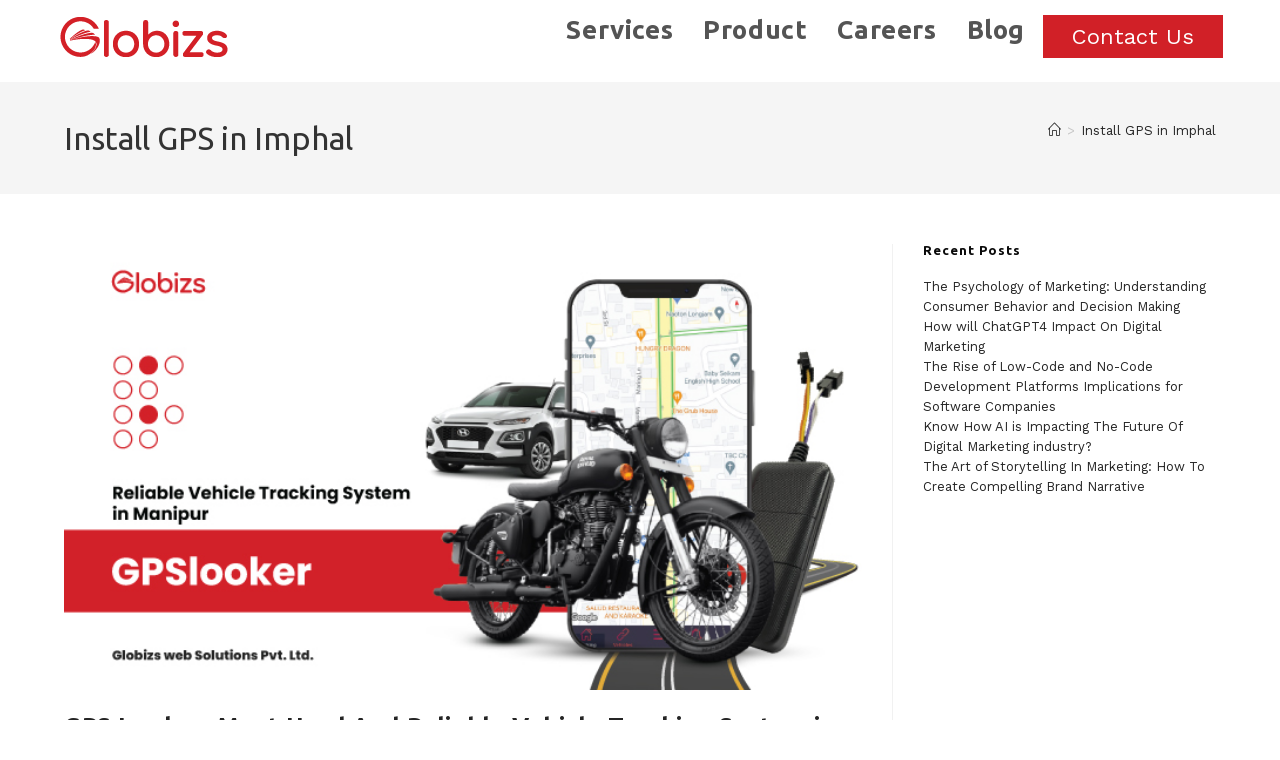

--- FILE ---
content_type: text/css
request_url: https://globizs.com/wp-content/uploads/elementor/css/post-3559.css?ver=1740119262
body_size: 401
content:
.elementor-3559 .elementor-element.elementor-element-6c555ad:not(.elementor-motion-effects-element-type-background) > .elementor-widget-wrap, .elementor-3559 .elementor-element.elementor-element-6c555ad > .elementor-widget-wrap > .elementor-motion-effects-container > .elementor-motion-effects-layer{background-color:#FFFFFF;}.elementor-3559 .elementor-element.elementor-element-6c555ad > .elementor-element-populated{box-shadow:0px 0px 10px 0px rgba(0,0,0,0.5);transition:background 0.3s, border 0.3s, border-radius 0.3s, box-shadow 0.3s;margin:0px 0px 0px 0px;--e-column-margin-right:0px;--e-column-margin-left:0px;padding:20px 20px 0px 20px;}.elementor-3559 .elementor-element.elementor-element-6c555ad > .elementor-element-populated > .elementor-background-overlay{transition:background 0.3s, border-radius 0.3s, opacity 0.3s;}.elementor-3559 .elementor-element.elementor-element-b4a51d1 > .elementor-widget-container{padding:0px 0px 0px 0px;}@media(max-width:767px){.elementor-3559 .elementor-element.elementor-element-50a3e9d > .elementor-container{max-width:800px;}.elementor-3559 .elementor-element.elementor-element-50a3e9d{margin-top:0px;margin-bottom:0px;padding:0px 0px 0px 0px;}.elementor-3559 .elementor-element.elementor-element-6c555ad{width:100%;}.elementor-3559 .elementor-element.elementor-element-6c555ad > .elementor-element-populated{margin:0px 0px 0px 0px;--e-column-margin-right:0px;--e-column-margin-left:0px;padding:10px 10px 10px 10px;}.elementor-3559 .elementor-element.elementor-element-b4a51d1 > .elementor-widget-container{margin:0px 0px 0px 0px;padding:0px 0px 0px 0px;}}@media(min-width:768px){.elementor-3559 .elementor-element.elementor-element-6c555ad{width:100%;}}